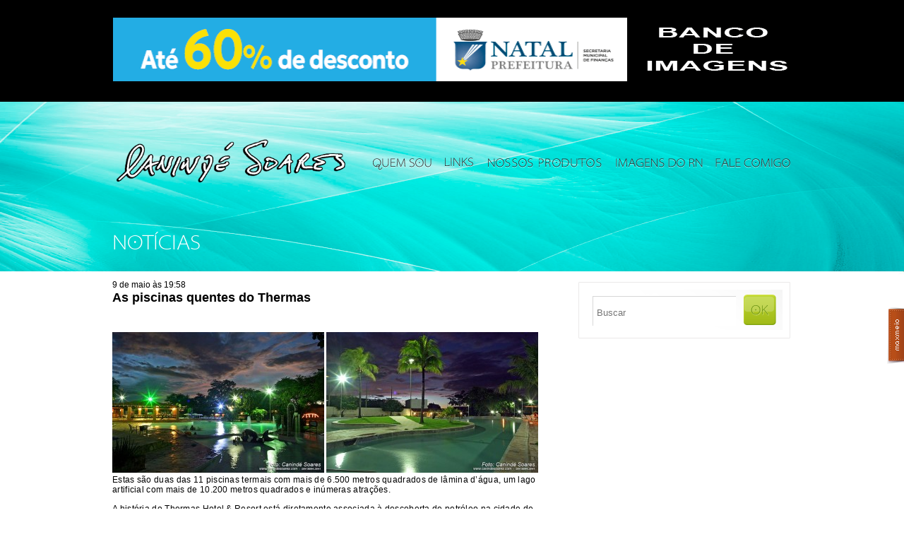

--- FILE ---
content_type: text/html; charset=UTF-8
request_url: https://canindesoares.com/as-piscinas-quentes-do-thermas
body_size: 44322
content:
<!doctype html>
<html lang="pt-BR">
<head>
    <meta name="google-site-verification" content="N7TQkvSc8bVPk_dL--R3icufw_BrEZdLH_euQI0JaH8" />
    <meta charset="utf-8">
    <meta http-equiv="Content-type" content="text/html; charset=utf-8" />
    <title>Canindé Soares | Fotojornalismo &#8211; Natal &#8211; RN &#8211; Brasil</title>
    <meta name="description" content="" />
    <meta name="author" content="" />
    <meta name="viewport" content="width=device-width, initial-scale=1.0" />
    <link rel="shortcut icon" href="https://canindesoares.com/wp-content/themes/caninde_soares/favicon.png" />

    <!-- ======================================================================================= -->
<!--                                                                                     CSS -->
<!-- ======================================================================================= -->
<link rel="stylesheet" href="https://cdn.jsdelivr.net/npm/bootstrap-icons@1.11.3/font/bootstrap-icons.min.css">
<link rel="stylesheet" href="https://canindesoares.com/wp-content/themes/caninde_soares/lib/css/boilerplate.css?v=20240502" type="text/css" />
<link rel="stylesheet" href="https://canindesoares.com/wp-content/themes/caninde_soares/lib/santana/stylesheet.css" type="text/css" media="screen" title="no title" charset="utf-8">
<link rel="stylesheet" href="https://canindesoares.com/wp-content/themes/caninde_soares/lib/css/common.css?v=20240429" type="text/css" />
<link rel="stylesheet" href="https://canindesoares.com/wp-content/themes/caninde_soares/style.css?v=20240614" type="text/css" media="screen" />
<style type="text/css" media="screen"> </style>
<link rel="stylesheet" href="https://canindesoares.com/wp-content/themes/caninde_soares/styles/share-social-media.css" type="text/css">


<script type="module" src="https://canindesoares.com/wp-content/themes/caninde_soares/dist/assets/main-HSLzQc0-.js"></script>
<link rel="stylesheet" href="https://canindesoares.com/wp-content/themes/caninde_soares/dist/assets/main-BDadkzbO.css" />
<!--
#############################################################################
# Adicionar arquivos de css dos plugins abaixo.                             #
#############################################################################
-->

<meta name='robots' content='max-image-preview:large' />
<!-- Etiqueta do modo de consentimento do Google (gtag.js) dataLayer adicionada pelo Site Kit -->
<script type="text/javascript" id="google_gtagjs-js-consent-mode-data-layer">
/* <![CDATA[ */
window.dataLayer = window.dataLayer || [];function gtag(){dataLayer.push(arguments);}
gtag('consent', 'default', {"ad_personalization":"denied","ad_storage":"denied","ad_user_data":"denied","analytics_storage":"denied","functionality_storage":"denied","security_storage":"denied","personalization_storage":"denied","region":["AT","BE","BG","CH","CY","CZ","DE","DK","EE","ES","FI","FR","GB","GR","HR","HU","IE","IS","IT","LI","LT","LU","LV","MT","NL","NO","PL","PT","RO","SE","SI","SK"],"wait_for_update":500});
window._googlesitekitConsentCategoryMap = {"statistics":["analytics_storage"],"marketing":["ad_storage","ad_user_data","ad_personalization"],"functional":["functionality_storage","security_storage"],"preferences":["personalization_storage"]};
window._googlesitekitConsents = {"ad_personalization":"denied","ad_storage":"denied","ad_user_data":"denied","analytics_storage":"denied","functionality_storage":"denied","security_storage":"denied","personalization_storage":"denied","region":["AT","BE","BG","CH","CY","CZ","DE","DK","EE","ES","FI","FR","GB","GR","HR","HU","IE","IS","IT","LI","LT","LU","LV","MT","NL","NO","PL","PT","RO","SE","SI","SK"],"wait_for_update":500};
/* ]]> */
</script>
<!-- Fim da etiqueta do modo de consentimento do Google (gtag.js) dataLayer adicionada pelo Site Kit -->
<link rel='dns-prefetch' href='//cdn.jsdelivr.net' />
<link rel='dns-prefetch' href='//www.googletagmanager.com' />
<link rel="alternate" type="application/rss+xml" title="Feed de comentários para Canindé Soares &raquo; As piscinas quentes do Thermas" href="https://canindesoares.com/as-piscinas-quentes-do-thermas/feed" />
<link rel="alternate" title="oEmbed (JSON)" type="application/json+oembed" href="https://canindesoares.com/wp-json/oembed/1.0/embed?url=https%3A%2F%2Fcanindesoares.com%2Fas-piscinas-quentes-do-thermas" />
<link rel="alternate" title="oEmbed (XML)" type="text/xml+oembed" href="https://canindesoares.com/wp-json/oembed/1.0/embed?url=https%3A%2F%2Fcanindesoares.com%2Fas-piscinas-quentes-do-thermas&#038;format=xml" />
<style id='wp-img-auto-sizes-contain-inline-css' type='text/css'>
img:is([sizes=auto i],[sizes^="auto," i]){contain-intrinsic-size:3000px 1500px}
/*# sourceURL=wp-img-auto-sizes-contain-inline-css */
</style>
<style id='wp-emoji-styles-inline-css' type='text/css'>

	img.wp-smiley, img.emoji {
		display: inline !important;
		border: none !important;
		box-shadow: none !important;
		height: 1em !important;
		width: 1em !important;
		margin: 0 0.07em !important;
		vertical-align: -0.1em !important;
		background: none !important;
		padding: 0 !important;
	}
/*# sourceURL=wp-emoji-styles-inline-css */
</style>
<style id='wp-block-library-inline-css' type='text/css'>
:root{--wp-block-synced-color:#7a00df;--wp-block-synced-color--rgb:122,0,223;--wp-bound-block-color:var(--wp-block-synced-color);--wp-editor-canvas-background:#ddd;--wp-admin-theme-color:#007cba;--wp-admin-theme-color--rgb:0,124,186;--wp-admin-theme-color-darker-10:#006ba1;--wp-admin-theme-color-darker-10--rgb:0,107,160.5;--wp-admin-theme-color-darker-20:#005a87;--wp-admin-theme-color-darker-20--rgb:0,90,135;--wp-admin-border-width-focus:2px}@media (min-resolution:192dpi){:root{--wp-admin-border-width-focus:1.5px}}.wp-element-button{cursor:pointer}:root .has-very-light-gray-background-color{background-color:#eee}:root .has-very-dark-gray-background-color{background-color:#313131}:root .has-very-light-gray-color{color:#eee}:root .has-very-dark-gray-color{color:#313131}:root .has-vivid-green-cyan-to-vivid-cyan-blue-gradient-background{background:linear-gradient(135deg,#00d084,#0693e3)}:root .has-purple-crush-gradient-background{background:linear-gradient(135deg,#34e2e4,#4721fb 50%,#ab1dfe)}:root .has-hazy-dawn-gradient-background{background:linear-gradient(135deg,#faaca8,#dad0ec)}:root .has-subdued-olive-gradient-background{background:linear-gradient(135deg,#fafae1,#67a671)}:root .has-atomic-cream-gradient-background{background:linear-gradient(135deg,#fdd79a,#004a59)}:root .has-nightshade-gradient-background{background:linear-gradient(135deg,#330968,#31cdcf)}:root .has-midnight-gradient-background{background:linear-gradient(135deg,#020381,#2874fc)}:root{--wp--preset--font-size--normal:16px;--wp--preset--font-size--huge:42px}.has-regular-font-size{font-size:1em}.has-larger-font-size{font-size:2.625em}.has-normal-font-size{font-size:var(--wp--preset--font-size--normal)}.has-huge-font-size{font-size:var(--wp--preset--font-size--huge)}.has-text-align-center{text-align:center}.has-text-align-left{text-align:left}.has-text-align-right{text-align:right}.has-fit-text{white-space:nowrap!important}#end-resizable-editor-section{display:none}.aligncenter{clear:both}.items-justified-left{justify-content:flex-start}.items-justified-center{justify-content:center}.items-justified-right{justify-content:flex-end}.items-justified-space-between{justify-content:space-between}.screen-reader-text{border:0;clip-path:inset(50%);height:1px;margin:-1px;overflow:hidden;padding:0;position:absolute;width:1px;word-wrap:normal!important}.screen-reader-text:focus{background-color:#ddd;clip-path:none;color:#444;display:block;font-size:1em;height:auto;left:5px;line-height:normal;padding:15px 23px 14px;text-decoration:none;top:5px;width:auto;z-index:100000}html :where(.has-border-color){border-style:solid}html :where([style*=border-top-color]){border-top-style:solid}html :where([style*=border-right-color]){border-right-style:solid}html :where([style*=border-bottom-color]){border-bottom-style:solid}html :where([style*=border-left-color]){border-left-style:solid}html :where([style*=border-width]){border-style:solid}html :where([style*=border-top-width]){border-top-style:solid}html :where([style*=border-right-width]){border-right-style:solid}html :where([style*=border-bottom-width]){border-bottom-style:solid}html :where([style*=border-left-width]){border-left-style:solid}html :where(img[class*=wp-image-]){height:auto;max-width:100%}:where(figure){margin:0 0 1em}html :where(.is-position-sticky){--wp-admin--admin-bar--position-offset:var(--wp-admin--admin-bar--height,0px)}@media screen and (max-width:600px){html :where(.is-position-sticky){--wp-admin--admin-bar--position-offset:0px}}

/*# sourceURL=wp-block-library-inline-css */
</style><style id='global-styles-inline-css' type='text/css'>
:root{--wp--preset--aspect-ratio--square: 1;--wp--preset--aspect-ratio--4-3: 4/3;--wp--preset--aspect-ratio--3-4: 3/4;--wp--preset--aspect-ratio--3-2: 3/2;--wp--preset--aspect-ratio--2-3: 2/3;--wp--preset--aspect-ratio--16-9: 16/9;--wp--preset--aspect-ratio--9-16: 9/16;--wp--preset--color--black: #000000;--wp--preset--color--cyan-bluish-gray: #abb8c3;--wp--preset--color--white: #ffffff;--wp--preset--color--pale-pink: #f78da7;--wp--preset--color--vivid-red: #cf2e2e;--wp--preset--color--luminous-vivid-orange: #ff6900;--wp--preset--color--luminous-vivid-amber: #fcb900;--wp--preset--color--light-green-cyan: #7bdcb5;--wp--preset--color--vivid-green-cyan: #00d084;--wp--preset--color--pale-cyan-blue: #8ed1fc;--wp--preset--color--vivid-cyan-blue: #0693e3;--wp--preset--color--vivid-purple: #9b51e0;--wp--preset--gradient--vivid-cyan-blue-to-vivid-purple: linear-gradient(135deg,rgb(6,147,227) 0%,rgb(155,81,224) 100%);--wp--preset--gradient--light-green-cyan-to-vivid-green-cyan: linear-gradient(135deg,rgb(122,220,180) 0%,rgb(0,208,130) 100%);--wp--preset--gradient--luminous-vivid-amber-to-luminous-vivid-orange: linear-gradient(135deg,rgb(252,185,0) 0%,rgb(255,105,0) 100%);--wp--preset--gradient--luminous-vivid-orange-to-vivid-red: linear-gradient(135deg,rgb(255,105,0) 0%,rgb(207,46,46) 100%);--wp--preset--gradient--very-light-gray-to-cyan-bluish-gray: linear-gradient(135deg,rgb(238,238,238) 0%,rgb(169,184,195) 100%);--wp--preset--gradient--cool-to-warm-spectrum: linear-gradient(135deg,rgb(74,234,220) 0%,rgb(151,120,209) 20%,rgb(207,42,186) 40%,rgb(238,44,130) 60%,rgb(251,105,98) 80%,rgb(254,248,76) 100%);--wp--preset--gradient--blush-light-purple: linear-gradient(135deg,rgb(255,206,236) 0%,rgb(152,150,240) 100%);--wp--preset--gradient--blush-bordeaux: linear-gradient(135deg,rgb(254,205,165) 0%,rgb(254,45,45) 50%,rgb(107,0,62) 100%);--wp--preset--gradient--luminous-dusk: linear-gradient(135deg,rgb(255,203,112) 0%,rgb(199,81,192) 50%,rgb(65,88,208) 100%);--wp--preset--gradient--pale-ocean: linear-gradient(135deg,rgb(255,245,203) 0%,rgb(182,227,212) 50%,rgb(51,167,181) 100%);--wp--preset--gradient--electric-grass: linear-gradient(135deg,rgb(202,248,128) 0%,rgb(113,206,126) 100%);--wp--preset--gradient--midnight: linear-gradient(135deg,rgb(2,3,129) 0%,rgb(40,116,252) 100%);--wp--preset--font-size--small: 13px;--wp--preset--font-size--medium: 20px;--wp--preset--font-size--large: 36px;--wp--preset--font-size--x-large: 42px;--wp--preset--spacing--20: 0.44rem;--wp--preset--spacing--30: 0.67rem;--wp--preset--spacing--40: 1rem;--wp--preset--spacing--50: 1.5rem;--wp--preset--spacing--60: 2.25rem;--wp--preset--spacing--70: 3.38rem;--wp--preset--spacing--80: 5.06rem;--wp--preset--shadow--natural: 6px 6px 9px rgba(0, 0, 0, 0.2);--wp--preset--shadow--deep: 12px 12px 50px rgba(0, 0, 0, 0.4);--wp--preset--shadow--sharp: 6px 6px 0px rgba(0, 0, 0, 0.2);--wp--preset--shadow--outlined: 6px 6px 0px -3px rgb(255, 255, 255), 6px 6px rgb(0, 0, 0);--wp--preset--shadow--crisp: 6px 6px 0px rgb(0, 0, 0);}:where(.is-layout-flex){gap: 0.5em;}:where(.is-layout-grid){gap: 0.5em;}body .is-layout-flex{display: flex;}.is-layout-flex{flex-wrap: wrap;align-items: center;}.is-layout-flex > :is(*, div){margin: 0;}body .is-layout-grid{display: grid;}.is-layout-grid > :is(*, div){margin: 0;}:where(.wp-block-columns.is-layout-flex){gap: 2em;}:where(.wp-block-columns.is-layout-grid){gap: 2em;}:where(.wp-block-post-template.is-layout-flex){gap: 1.25em;}:where(.wp-block-post-template.is-layout-grid){gap: 1.25em;}.has-black-color{color: var(--wp--preset--color--black) !important;}.has-cyan-bluish-gray-color{color: var(--wp--preset--color--cyan-bluish-gray) !important;}.has-white-color{color: var(--wp--preset--color--white) !important;}.has-pale-pink-color{color: var(--wp--preset--color--pale-pink) !important;}.has-vivid-red-color{color: var(--wp--preset--color--vivid-red) !important;}.has-luminous-vivid-orange-color{color: var(--wp--preset--color--luminous-vivid-orange) !important;}.has-luminous-vivid-amber-color{color: var(--wp--preset--color--luminous-vivid-amber) !important;}.has-light-green-cyan-color{color: var(--wp--preset--color--light-green-cyan) !important;}.has-vivid-green-cyan-color{color: var(--wp--preset--color--vivid-green-cyan) !important;}.has-pale-cyan-blue-color{color: var(--wp--preset--color--pale-cyan-blue) !important;}.has-vivid-cyan-blue-color{color: var(--wp--preset--color--vivid-cyan-blue) !important;}.has-vivid-purple-color{color: var(--wp--preset--color--vivid-purple) !important;}.has-black-background-color{background-color: var(--wp--preset--color--black) !important;}.has-cyan-bluish-gray-background-color{background-color: var(--wp--preset--color--cyan-bluish-gray) !important;}.has-white-background-color{background-color: var(--wp--preset--color--white) !important;}.has-pale-pink-background-color{background-color: var(--wp--preset--color--pale-pink) !important;}.has-vivid-red-background-color{background-color: var(--wp--preset--color--vivid-red) !important;}.has-luminous-vivid-orange-background-color{background-color: var(--wp--preset--color--luminous-vivid-orange) !important;}.has-luminous-vivid-amber-background-color{background-color: var(--wp--preset--color--luminous-vivid-amber) !important;}.has-light-green-cyan-background-color{background-color: var(--wp--preset--color--light-green-cyan) !important;}.has-vivid-green-cyan-background-color{background-color: var(--wp--preset--color--vivid-green-cyan) !important;}.has-pale-cyan-blue-background-color{background-color: var(--wp--preset--color--pale-cyan-blue) !important;}.has-vivid-cyan-blue-background-color{background-color: var(--wp--preset--color--vivid-cyan-blue) !important;}.has-vivid-purple-background-color{background-color: var(--wp--preset--color--vivid-purple) !important;}.has-black-border-color{border-color: var(--wp--preset--color--black) !important;}.has-cyan-bluish-gray-border-color{border-color: var(--wp--preset--color--cyan-bluish-gray) !important;}.has-white-border-color{border-color: var(--wp--preset--color--white) !important;}.has-pale-pink-border-color{border-color: var(--wp--preset--color--pale-pink) !important;}.has-vivid-red-border-color{border-color: var(--wp--preset--color--vivid-red) !important;}.has-luminous-vivid-orange-border-color{border-color: var(--wp--preset--color--luminous-vivid-orange) !important;}.has-luminous-vivid-amber-border-color{border-color: var(--wp--preset--color--luminous-vivid-amber) !important;}.has-light-green-cyan-border-color{border-color: var(--wp--preset--color--light-green-cyan) !important;}.has-vivid-green-cyan-border-color{border-color: var(--wp--preset--color--vivid-green-cyan) !important;}.has-pale-cyan-blue-border-color{border-color: var(--wp--preset--color--pale-cyan-blue) !important;}.has-vivid-cyan-blue-border-color{border-color: var(--wp--preset--color--vivid-cyan-blue) !important;}.has-vivid-purple-border-color{border-color: var(--wp--preset--color--vivid-purple) !important;}.has-vivid-cyan-blue-to-vivid-purple-gradient-background{background: var(--wp--preset--gradient--vivid-cyan-blue-to-vivid-purple) !important;}.has-light-green-cyan-to-vivid-green-cyan-gradient-background{background: var(--wp--preset--gradient--light-green-cyan-to-vivid-green-cyan) !important;}.has-luminous-vivid-amber-to-luminous-vivid-orange-gradient-background{background: var(--wp--preset--gradient--luminous-vivid-amber-to-luminous-vivid-orange) !important;}.has-luminous-vivid-orange-to-vivid-red-gradient-background{background: var(--wp--preset--gradient--luminous-vivid-orange-to-vivid-red) !important;}.has-very-light-gray-to-cyan-bluish-gray-gradient-background{background: var(--wp--preset--gradient--very-light-gray-to-cyan-bluish-gray) !important;}.has-cool-to-warm-spectrum-gradient-background{background: var(--wp--preset--gradient--cool-to-warm-spectrum) !important;}.has-blush-light-purple-gradient-background{background: var(--wp--preset--gradient--blush-light-purple) !important;}.has-blush-bordeaux-gradient-background{background: var(--wp--preset--gradient--blush-bordeaux) !important;}.has-luminous-dusk-gradient-background{background: var(--wp--preset--gradient--luminous-dusk) !important;}.has-pale-ocean-gradient-background{background: var(--wp--preset--gradient--pale-ocean) !important;}.has-electric-grass-gradient-background{background: var(--wp--preset--gradient--electric-grass) !important;}.has-midnight-gradient-background{background: var(--wp--preset--gradient--midnight) !important;}.has-small-font-size{font-size: var(--wp--preset--font-size--small) !important;}.has-medium-font-size{font-size: var(--wp--preset--font-size--medium) !important;}.has-large-font-size{font-size: var(--wp--preset--font-size--large) !important;}.has-x-large-font-size{font-size: var(--wp--preset--font-size--x-large) !important;}
/*# sourceURL=global-styles-inline-css */
</style>

<style id='classic-theme-styles-inline-css' type='text/css'>
/*! This file is auto-generated */
.wp-block-button__link{color:#fff;background-color:#32373c;border-radius:9999px;box-shadow:none;text-decoration:none;padding:calc(.667em + 2px) calc(1.333em + 2px);font-size:1.125em}.wp-block-file__button{background:#32373c;color:#fff;text-decoration:none}
/*# sourceURL=/wp-includes/css/classic-themes.min.css */
</style>
<link rel='stylesheet' id='fancybox-css-css' href='https://cdn.jsdelivr.net/npm/@fancyapps/ui/dist/fancybox.css' type='text/css' media='all' />

<!-- Snippet da etiqueta do Google (gtag.js) adicionado pelo Site Kit -->
<!-- Snippet do Google Análises adicionado pelo Site Kit -->
<script type="text/javascript" src="https://www.googletagmanager.com/gtag/js?id=GT-PBCSKNX" id="google_gtagjs-js" async></script>
<script type="text/javascript" id="google_gtagjs-js-after">
/* <![CDATA[ */
window.dataLayer = window.dataLayer || [];function gtag(){dataLayer.push(arguments);}
gtag("set","linker",{"domains":["canindesoares.com"]});
gtag("js", new Date());
gtag("set", "developer_id.dZTNiMT", true);
gtag("config", "GT-PBCSKNX");
//# sourceURL=google_gtagjs-js-after
/* ]]> */
</script>
<link rel="https://api.w.org/" href="https://canindesoares.com/wp-json/" /><link rel="alternate" title="JSON" type="application/json" href="https://canindesoares.com/wp-json/wp/v2/posts/7056" /><link rel="EditURI" type="application/rsd+xml" title="RSD" href="https://canindesoares.com/xmlrpc.php?rsd" />
<meta name="generator" content="WordPress 6.9" />
<link rel="canonical" href="https://canindesoares.com/as-piscinas-quentes-do-thermas" />
<link rel='shortlink' href='https://canindesoares.com/?p=7056' />
<meta name="generator" content="Site Kit by Google 1.170.0" />
<!-- Meta-etiquetas do Google AdSense adicionado pelo Site Kit -->
<meta name="google-adsense-platform-account" content="ca-host-pub-2644536267352236">
<meta name="google-adsense-platform-domain" content="sitekit.withgoogle.com">
<!-- Fim das meta-etiquetas do Google AdSense adicionado pelo Site Kit -->

<!--
#############################################################################
# Adicionar arquivos de css dos plugins acima.    							#
#############################################################################
-->
</head>
<body  class="interna" >
<div id="desenvolvidopor">
    <a href="http://www.maxmeio.com" target="_blank">
        <img
            src="https://canindesoares.com/wp-content/themes/caninde_soares/imgs/icones/marca_maxmeio.png"
            width="24"
            height="81"
            alt="Marca Maxmeio"
        />
    </a>
</div>
<var
    style="display: none"
    id="jsx-partials-header-advertising"
    data-jsx-list-slides-count="2"
>
</var>

<div
    id="publicidade"
    style="margin-top: -5px"
    class="advertising"
>
    <div class="page center">
        <div class="superbanner-topo carousel">
            <ul class="wp_bannerize banner topo (728x90) slides">
                                                            <input
                            type="radio"
                            name="radio-buttons-advertising"
                            class="selected-image--advertising"
                            id="img-1--advertising"
                        />
                        <li class="slide-container">
                            <div class="slide-image">
                                <a
                                    href="https://www.natal.rn.gov.br/"
                                    rel="nofollow"
                                    target="_blank"
                                >
                                    <img
                                        src="https://canindesoares.com/wp-content/uploads/2025/12/UD-Banner-ITIV-630x90px.gif"
                                        alt=""
                                        width="728"
                                        height="90" />
                                </a>
                            </div>
                        </li>
                                            <input
                            type="radio"
                            name="radio-buttons-advertising"
                            class="selected-image--advertising"
                            id="img-2--advertising"
                        />
                        <li class="slide-container">
                            <div class="slide-image">
                                <a
                                    href="https://www.natal.rn.gov.br/"
                                    rel="nofollow"
                                    target="_blank"
                                >
                                    <img
                                        src="https://canindesoares.com/wp-content/uploads/2025/11/Banner-ITIV-630x90px.gif"
                                        alt=""
                                        width="728"
                                        height="90" />
                                </a>
                            </div>
                        </li>
                                                </ul>
        </div>
        <div class="banner-topo">
            <div class="wp_bannerize banner menor topo (212x90)">
                <div>
                    <a
                        href="http://www.csfotojornalismo.net"
                        rel="nofollow"
                        target="_blank"
                    >
                        <img
                            src="http://canindesoares.com/wp-content/uploads/2013/12/csfotojornalismob.gif"
                            alt=""
                            width="212"
                            height="90"
                        />
                    </a>
                </div>
            </div>
        </div>
    </div>
</div>
<div id="header" class="header-menu">
    <div class="page center">
        <a href="https://canindesoares.com" id="logomarca"></a>
        <ul id="menu">
            <li>
                <a href="https://canindesoares.com/bio">
                    <img
                        src="https://canindesoares.com/wp-content/themes/caninde_soares/imgs/menu/quem-somos.png"
                        alt="Quem Somos"
                    />
                </a>
            </li>
            <li>
                <a href="https://canindesoares.com/links">
                    <img
                        src="https://canindesoares.com/wp-content/themes/caninde_soares/imgs/menu/links.png"
                        alt="links"
                    />
                </a>
            </li>
                        <li>
                <a href="https://canindesoares.com/produtos">
                    <img
                        src="http://canindesoares.com/wp-content/uploads/2021/04/nossos-produtos.png"
                        alt="Nossos Produtos"
                    />
                </a>
            </li>
            <li>
                <a href="https://canindesoares.com/imagens-do-rn">
                    <img
                        src="https://canindesoares.com/wp-content/themes/caninde_soares/imgs/menu/imagens-do-rn.png"
                        alt="Imagens Do Rn"
                    />
                </a>
            </li>
            <li>
                <a href="https://canindesoares.com/perfil">
                    <img
                        src="https://canindesoares.com/wp-content/themes/caninde_soares/imgs/menu/fale-comigo.png"
                        alt="Fale Comigo"
                    />
                </a>
            </li>
        </ul>
    </div>
</div>
<!-- ======================================================================================= -->
<!--                                                                                    MAIN -->
<!-- ======================================================================================= -->
<div id="main">
    <div class="page center">
        <div id="col-right">
    
    <div id="form-interna">
        <div id="bloco-search">
	<form role="search" method="get" id="searchform" action="https://canindesoares.com/">
	    <div>
			<input type="text" name="s" id="s" placeholder="Buscar"/>
	        <input type="submit" id="searchsubmit" value="Search" />
	    </div>
	</form>
</div>    </div>
    
    <div id="twitter" class="bloco">
        <div id='div-gpt-ad-1387238406137-0' style='width:300px; height:250px;'>
                        <script type='text/javascript'>
                // googletag.cmd.push(function() {
                //     googletag.display('div-gpt-ad-1387238406137-0');
                // });
            </script>
        </div>
    </div>
</div>
        <div id="col-mid">
            <h1 class="titulo-pagina">Notícias</h1>

                            <div id="post-7056" class="post-7056 post type-post status-publish format-standard hentry category-interior-do-estado">
	<div class="conteudo-header">
		<div class="titulo-conteudo">
			<span>9 de maio às 19:58</span> 			
			<h3 class="titulo-sessao"><a href="https://canindesoares.com/as-piscinas-quentes-do-thermas">As piscinas quentes do Thermas</a></h3>

		</div><!-- #titulo-conteudo -->
	</div>
	<div class="conteudo-post">
		<p class="MsoNormal" style="margin: 0cm 0cm 10pt; line-height: normal;"><a href="http://canindesoares.blog.digi.com.br/blog/wp-content/wp-uploads/2009/05/img_2886.jpg" data-fancybox="gallery"><img fetchpriority="high" decoding="async" class="alignnone size-medium wp-image-7057" title="img_2886" src="http://canindesoares.blog.digi.com.br/blog/wp-content/wp-uploads/2009/05/img_2886-300x199.jpg" alt="img_2886" width="300" height="199" srcset="https://canindesoares.com/wp-content/uploads/2009/05/img_2886-300x199.jpg 300w, https://canindesoares.com/wp-content/uploads/2009/05/img_2886-200x133.jpg 200w, https://canindesoares.com/wp-content/uploads/2009/05/img_2886.jpg 737w" sizes="(max-width: 300px) 100vw, 300px" /></a> <a href="http://canindesoares.blog.digi.com.br/blog/wp-content/wp-uploads/2009/05/img_2889.jpg" data-fancybox="gallery"><img decoding="async" class="alignnone size-medium wp-image-7058" title="img_2889" src="http://canindesoares.blog.digi.com.br/blog/wp-content/wp-uploads/2009/05/img_2889-300x199.jpg" alt="img_2889" width="300" height="199" srcset="https://canindesoares.com/wp-content/uploads/2009/05/img_2889-300x199.jpg 300w, https://canindesoares.com/wp-content/uploads/2009/05/img_2889-200x133.jpg 200w, https://canindesoares.com/wp-content/uploads/2009/05/img_2889.jpg 737w" sizes="(max-width: 300px) 100vw, 300px" /></a><span style="font-size: 9pt; font-family: 'Arial','sans-serif';"><br />
Estas  são duas das 11 piscinas termais com mais de 6.500 metros quadrados de lâmina  d&#8217;água, um lago artificial com mais de 10.200 metros quadrados e inúmeras  atrações. </span>
</p>
<p class="MsoNormal" style="margin: 0cm 0cm 10pt; line-height: normal;"><span style="font-size: 9pt; font-family: 'Arial','sans-serif';">A  história do Thermas Hotel &amp; Resort está diretamente associada à descoberta  de petróleo na cidade de Mossoró. Essa ligação é marcada por um fato pitoresco,  <span> </span>quando as piscinas estavam sendo  abastecidas pela primeira vez, as bombas passaram a noite trabalhando, e pela  manhã, essas piscinas estavam cheias de petróleo. </span></p>
<p class="MsoNormal" style="margin: 0cm 0cm 10pt; line-height: normal;"><span style="font-size: 9pt; font-family: 'Arial','sans-serif';">A  descoberta marcou o início da exploração de petróleo no RiN, primeiro produtor  nacional e segundo em volume geral (terra e mar, respectivamente). A economia do  município mudou de perfil e a PETROBRAS foi incorporada à vida do Mossoroense.  Este poço continua em funcionamento até hoje na área interna do Hotel, movido  através de energia solar.</span></p>
<p class="MsoNormal" style="margin: 0cm 0cm 0pt; line-height: normal;"><span style="font-size: 9pt; font-family: 'Arial','sans-serif';">Outro  poço foi perfurado e cedido pela PETROBRAS para fornecimento d&#8217;água, e dele a  água jorrou quente, quase fervendo. Era o começo da história das águas quentes. </span></p>
<p class="MsoNormal" style="margin: 0cm 0cm 10pt; line-height: normal;"><strong></strong></p>
<p class="MsoNormal" style="margin: 0cm 0cm 10pt; line-height: normal;"><strong><span style="font-size: 9pt; font-family: 'Arial','sans-serif';">Petróleo<br />
</span></strong><span style="font-size: 9pt; font-family: 'Arial','sans-serif';">Você  já se imaginou hospedado num hotel de águas termais que também é um campo  produtor de petróleo? No Thermas isto é uma realidade. Você pode conhecer o  poço, ainda em funcionamento, na área do hotel, que marcou o início da  exploração de petróleo no Rio Grande do Norte. </span></p>
		
	</div><!-- .texto -->	
	<div id="comentarios">
		<div id="comments">


	<div id="respond" class="comment-respond">
		<h3 id="reply-title" class="comment-reply-title">Deixe um comentário</h3><p class="must-log-in">Você precisa fazer o <a href="https://canindesoares.com/wp-login.php?redirect_to=https%3A%2F%2Fcanindesoares.com%2Fas-piscinas-quentes-do-thermas">login</a> para publicar um comentário.</p>	</div><!-- #respond -->
	
	<h4 id="comments-title">
		1 comentário em &ldquo;<span>As piscinas quentes do Thermas</span>&rdquo;	</h4>

	
	<ol class="commentlist">
				<li class="comment even thread-even depth-1" id="comment-16931">
				<div id="div-comment-16931" class="comment-body">
				<div class="comment-author vcard">
			<img alt='' src='https://secure.gravatar.com/avatar/3e19bbd0e169ed01939164ff995974950ece46d64eabc5ece8325d8425afb688?s=32&#038;d=mm&#038;r=g' srcset='https://secure.gravatar.com/avatar/3e19bbd0e169ed01939164ff995974950ece46d64eabc5ece8325d8425afb688?s=64&#038;d=mm&#038;r=g 2x' class='avatar avatar-32 photo' height='32' width='32' decoding='async'/>			<cite class="fn">Ney Douglas</cite> <span class="says">disse:</span>		</div>
		
		<div class="comment-meta commentmetadata">
			<a href="https://canindesoares.com/as-piscinas-quentes-do-thermas#comment-16931">10 de maio de 2009 às 0:23</a>		</div>

		<p>Foto MASSA!!!!!</p>

		
				</div>
				</li><!-- #comment-## -->
	</ol>

	

</div> <!-- #comments --> 
	</div><!-- #comentarios -->
	
</div>            


            <div id="ultimas-noticias-v2">
                <div class="titulo-bloco">
                    <img src="https://canindesoares.com/wp-content/themes/caninde_soares/imgs/titulos/tit-ultimas.jpg" width="84" height="20" alt="Tit Ultimas" />
                </div><!-- .titulo-bloco -->
                                <ul>
                                            <li>
                            <div class="foto-det">
                                <a href="https://canindesoares.com/2o-ecopedal-na-gostosa-do-rn-reune-esporte-aventura-e-consciencia-ambiental-em-sao-miguel-do-gostoso" title="2º Ecopedal na + Gostosa do RN consolida São Miguel do Gostoso como referência em ciclismo ecológico e eventos sustentáveis"><img src="https://canindesoares.com/wp-content/uploads/2026/01/WOC3127.jpg" alt="2º Ecopedal na + Gostosa do RN consolida São Miguel do Gostoso como referência em ciclismo ecológico e eventos sustentáveis" class="slideshow 110x110 " width="110" height="110" /></a>                            </div>
                            <div class="text-overflow">
                            <span>19 de janeiro às 13:03</span>
                            <h3><a href="https://canindesoares.com/2o-ecopedal-na-gostosa-do-rn-reune-esporte-aventura-e-consciencia-ambiental-em-sao-miguel-do-gostoso">2º Ecopedal na + Gostosa do RN consolida São Miguel do Gostoso como referência em ciclismo ecológico e eventos sustentáveis</a></h3>
                            </div>
                        </li>


                                            <li>
                            <div class="foto-det">
                                <a href="https://canindesoares.com/carnaval-de-natal-2026-e-anunciado-com-grandes-atracoes-e-previa-na-avenida-da-alegria" title="Carnaval de Natal 2026 é anunciado com grandes atrações e prévia na Avenida da Alegria"><img src="https://canindesoares.com/wp-content/uploads/2026/01/IMGL1310.jpg" alt="Carnaval de Natal 2026 é anunciado com grandes atrações e prévia na Avenida da Alegria" class="slideshow 110x110 " width="110" height="110" /></a>                            </div>
                            <div class="text-overflow">
                            <span>16 de janeiro às 21:54</span>
                            <h3><a href="https://canindesoares.com/carnaval-de-natal-2026-e-anunciado-com-grandes-atracoes-e-previa-na-avenida-da-alegria">Carnaval de Natal 2026 é anunciado com grandes atrações e prévia na Avenida da Alegria</a></h3>
                            </div>
                        </li>


                                            <li>
                            <div class="foto-det">
                                <a href="https://canindesoares.com/aconteceu-nesta-manha-o-lancamento-da-31a-fiart-que-acontece-de-23-de-janeiro-a-01-de-fevereiro-de-2026-no-centro-de-convencoes-de-natal" title="Aconteceu nesta manhã o lançamento da 31ª FIART que acontece de 23 de janeiro a 01 de fevereiro de 2026 no Centro de Convenções de Natal"><img src="https://canindesoares.com/wp-content/uploads/2026/01/WOC2609.jpg" alt="Aconteceu nesta manhã o lançamento da 31ª FIART que acontece de 23 de janeiro a 01 de fevereiro de 2026 no Centro de Convenções de Natal" class="slideshow 110x110 " width="110" height="110" /></a>                            </div>
                            <div class="text-overflow">
                            <span>15 de janeiro às 14:34</span>
                            <h3><a href="https://canindesoares.com/aconteceu-nesta-manha-o-lancamento-da-31a-fiart-que-acontece-de-23-de-janeiro-a-01-de-fevereiro-de-2026-no-centro-de-convencoes-de-natal">Aconteceu nesta manhã o lançamento da 31ª FIART que acontece de 23 de janeiro a 01 de fevereiro de 2026 no Centro de Convenções de Natal</a></h3>
                            </div>
                        </li>


                                            <li>
                            <div class="foto-det">
                                <a href="https://canindesoares.com/redecon-encerra-campanha-show-de-premios-com-mais-de-r-500-mil-distribuidos-e-celebra-forca-do-associativismo-no-rn" title="Redecon encerra campanha Show de Prêmios com mais de R$ 500 mil distribuídos e celebra força do associativismo no RN"><img src="https://canindesoares.com/wp-content/uploads/2026/01/IMGL8902.jpg" alt="Redecon encerra campanha Show de Prêmios com mais de R$ 500 mil distribuídos e celebra força do associativismo no RN" class="slideshow 110x110 " width="110" height="110" /></a>                            </div>
                            <div class="text-overflow">
                            <span>12 de janeiro às 11:28</span>
                            <h3><a href="https://canindesoares.com/redecon-encerra-campanha-show-de-premios-com-mais-de-r-500-mil-distribuidos-e-celebra-forca-do-associativismo-no-rn">Redecon encerra campanha Show de Prêmios com mais de R$ 500 mil distribuídos e celebra força do associativismo no RN</a></h3>
                            </div>
                        </li>


                                            <li>
                            <div class="foto-det">
                                <a href="https://canindesoares.com/projeto-praia-limpa-tabatinga-reforca-conscientizacao-ambiental-com-grande-mutirao-de-limpeza" title="Projeto Praia Limpa Tabatinga reforça conscientização ambiental com grande mutirão de limpeza"><img src="https://canindesoares.com/wp-content/uploads/2026/01/20260108-IMGL7938.jpg" alt="Projeto Praia Limpa Tabatinga reforça conscientização ambiental com grande mutirão de limpeza" class="slideshow 110x110 " width="110" height="110" /></a>                            </div>
                            <div class="text-overflow">
                            <span>8 de janeiro às 21:12</span>
                            <h3><a href="https://canindesoares.com/projeto-praia-limpa-tabatinga-reforca-conscientizacao-ambiental-com-grande-mutirao-de-limpeza">Projeto Praia Limpa Tabatinga reforça conscientização ambiental com grande mutirão de limpeza</a></h3>
                            </div>
                        </li>


                                    </ul>
            </div><!-- #ultimas -->


            <div id="posts-anteriores">
                <a href="https://canindesoares.com/noticias">
                    <img
                        src="https://canindesoares.com/wp-content/themes/caninde_soares/imgs/botoes/btn-posts-anteriores.jpg"
                        width="218"
                        height="52"
                        alt="Posts anteriores"
                    />
                </a>
            </div> <!-- #posts-anteriores -->
        </div> <!-- #col-mid-->
    </div><!-- .page .center -->

</div><!-- #main -->


<div style="margin: 20px 0"></div>
<div id="footer">
    <div class="page center">
        <div id="dados-contato">
            <p><strong>CANINDÉ SOARES // Repórter-fotográfico</strong></p>
            <p>Celular - 084 9994.2841</p>
            <p>Email - fotografia@canindesoares.com</p>
            <p>www.csfotojornalismo.net</p>
            <p>www.facebook.com/canindesoares</p>
            <p>www.twitter.com/canindesoares</p>
            <p>www.instagram.com/canindesoares</p>
            <p>NATAL, RN, BRASIL</p>
        </div>
    </div>
</div>
<script type="speculationrules">
{"prefetch":[{"source":"document","where":{"and":[{"href_matches":"/*"},{"not":{"href_matches":["/wp-*.php","/wp-admin/*","/wp-content/uploads/*","/wp-content/*","/wp-content/plugins/*","/wp-content/themes/caninde_soares/*","/*\\?(.+)"]}},{"not":{"selector_matches":"a[rel~=\"nofollow\"]"}},{"not":{"selector_matches":".no-prefetch, .no-prefetch a"}}]},"eagerness":"conservative"}]}
</script>
<script type="text/javascript" src="https://cdn.jsdelivr.net/npm/@fancyapps/ui/dist/fancybox.umd.js" id="fancybox-js-js"></script>
<script type="text/javascript" src="https://canindesoares.com/wp-content/plugins/google-site-kit/dist/assets/js/googlesitekit-consent-mode-bc2e26cfa69fcd4a8261.js" id="googlesitekit-consent-mode-js"></script>
<script type="text/javascript" id="wp-consent-api-js-extra">
/* <![CDATA[ */
var consent_api = {"consent_type":"","waitfor_consent_hook":"","cookie_expiration":"30","cookie_prefix":"wp_consent"};
//# sourceURL=wp-consent-api-js-extra
/* ]]> */
</script>
<script type="text/javascript" src="https://canindesoares.com/wp-content/plugins/wp-consent-api/assets/js/wp-consent-api.min.js?ver=1.0.8" id="wp-consent-api-js"></script>
<script id="wp-emoji-settings" type="application/json">
{"baseUrl":"https://s.w.org/images/core/emoji/17.0.2/72x72/","ext":".png","svgUrl":"https://s.w.org/images/core/emoji/17.0.2/svg/","svgExt":".svg","source":{"concatemoji":"https://canindesoares.com/wp-includes/js/wp-emoji-release.min.js?ver=6.9"}}
</script>
<script type="module">
/* <![CDATA[ */
/*! This file is auto-generated */
const a=JSON.parse(document.getElementById("wp-emoji-settings").textContent),o=(window._wpemojiSettings=a,"wpEmojiSettingsSupports"),s=["flag","emoji"];function i(e){try{var t={supportTests:e,timestamp:(new Date).valueOf()};sessionStorage.setItem(o,JSON.stringify(t))}catch(e){}}function c(e,t,n){e.clearRect(0,0,e.canvas.width,e.canvas.height),e.fillText(t,0,0);t=new Uint32Array(e.getImageData(0,0,e.canvas.width,e.canvas.height).data);e.clearRect(0,0,e.canvas.width,e.canvas.height),e.fillText(n,0,0);const a=new Uint32Array(e.getImageData(0,0,e.canvas.width,e.canvas.height).data);return t.every((e,t)=>e===a[t])}function p(e,t){e.clearRect(0,0,e.canvas.width,e.canvas.height),e.fillText(t,0,0);var n=e.getImageData(16,16,1,1);for(let e=0;e<n.data.length;e++)if(0!==n.data[e])return!1;return!0}function u(e,t,n,a){switch(t){case"flag":return n(e,"\ud83c\udff3\ufe0f\u200d\u26a7\ufe0f","\ud83c\udff3\ufe0f\u200b\u26a7\ufe0f")?!1:!n(e,"\ud83c\udde8\ud83c\uddf6","\ud83c\udde8\u200b\ud83c\uddf6")&&!n(e,"\ud83c\udff4\udb40\udc67\udb40\udc62\udb40\udc65\udb40\udc6e\udb40\udc67\udb40\udc7f","\ud83c\udff4\u200b\udb40\udc67\u200b\udb40\udc62\u200b\udb40\udc65\u200b\udb40\udc6e\u200b\udb40\udc67\u200b\udb40\udc7f");case"emoji":return!a(e,"\ud83e\u1fac8")}return!1}function f(e,t,n,a){let r;const o=(r="undefined"!=typeof WorkerGlobalScope&&self instanceof WorkerGlobalScope?new OffscreenCanvas(300,150):document.createElement("canvas")).getContext("2d",{willReadFrequently:!0}),s=(o.textBaseline="top",o.font="600 32px Arial",{});return e.forEach(e=>{s[e]=t(o,e,n,a)}),s}function r(e){var t=document.createElement("script");t.src=e,t.defer=!0,document.head.appendChild(t)}a.supports={everything:!0,everythingExceptFlag:!0},new Promise(t=>{let n=function(){try{var e=JSON.parse(sessionStorage.getItem(o));if("object"==typeof e&&"number"==typeof e.timestamp&&(new Date).valueOf()<e.timestamp+604800&&"object"==typeof e.supportTests)return e.supportTests}catch(e){}return null}();if(!n){if("undefined"!=typeof Worker&&"undefined"!=typeof OffscreenCanvas&&"undefined"!=typeof URL&&URL.createObjectURL&&"undefined"!=typeof Blob)try{var e="postMessage("+f.toString()+"("+[JSON.stringify(s),u.toString(),c.toString(),p.toString()].join(",")+"));",a=new Blob([e],{type:"text/javascript"});const r=new Worker(URL.createObjectURL(a),{name:"wpTestEmojiSupports"});return void(r.onmessage=e=>{i(n=e.data),r.terminate(),t(n)})}catch(e){}i(n=f(s,u,c,p))}t(n)}).then(e=>{for(const n in e)a.supports[n]=e[n],a.supports.everything=a.supports.everything&&a.supports[n],"flag"!==n&&(a.supports.everythingExceptFlag=a.supports.everythingExceptFlag&&a.supports[n]);var t;a.supports.everythingExceptFlag=a.supports.everythingExceptFlag&&!a.supports.flag,a.supports.everything||((t=a.source||{}).concatemoji?r(t.concatemoji):t.wpemoji&&t.twemoji&&(r(t.twemoji),r(t.wpemoji)))});
//# sourceURL=https://canindesoares.com/wp-includes/js/wp-emoji-loader.min.js
/* ]]> */
</script>
<script defer src="https://canindesoares.com/wp-content/themes/caninde_soares/scripts/script.js?v=20251215" ></script>
</body>
</html>


--- FILE ---
content_type: text/css
request_url: https://canindesoares.com/wp-content/themes/caninde_soares/styles/latest-news-without-photo.css
body_size: 687
content:
.latest-news-without-photo {
  background: url(../imgs/bgs/bg-ultimas.jpg) no-repeat scroll top left;
  max-width: 634px;
  background-size: 100% 100%;
  padding: 10px 30px 15px 30px;
  margin: 0 auto;
  margin-bottom: 30px;
}

.title-block {
  border-bottom: 2px solid #f28032;
  padding: 20px 0 15px;
  margin: 0 auto;
}

.latest-news-without-photo ul li span {
color:#f28032;
}

.latest-news-without-photo ul li a {
display:block;
}

.latest-news-without-photo ul li {
  border-bottom: 1px solid #EAEAE9;
  margin-bottom: 7px;
  padding-bottom: 9px;
}

.latest-news-without-photo ul {
  margin: 8px auto;
  /* width: 579px; */
}

.latest-news-without-photo ul li a {
color:#828282;
}
